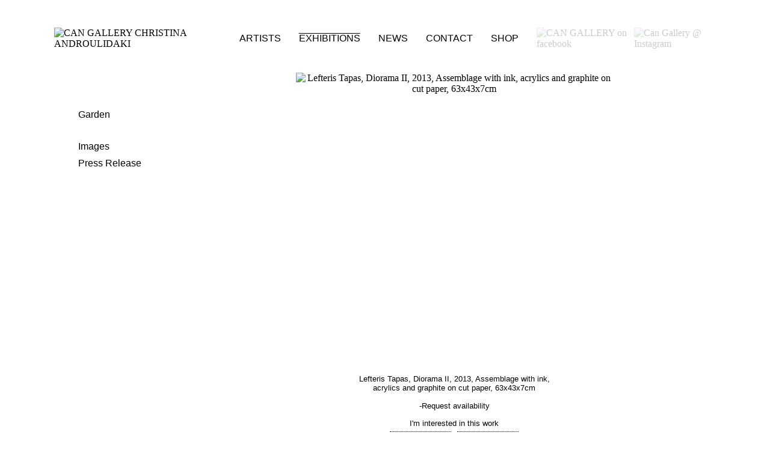

--- FILE ---
content_type: text/html; charset=utf-8
request_url: http://www.can-gallery.com/exhibitions/lefteris-tapas-garden/images/lefteris-tapas-garden/lafteris-tapas-garden-9-588
body_size: 6955
content:

<!DOCTYPE html PUBLIC "-//W3C//DTD XHTML 1.0 Transitional//EN" "http://www.w3.org/TR/xhtml1/DTD/xhtml1-transitional.dtd">
<html xmlns="http://www.w3.org/1999/xhtml" xml:lang="en-gb" lang="en-gb">

<head>
    <base href="http://www.can-gallery.com/exhibitions/lefteris-tapas-garden/images/lefteris-tapas-garden/lafteris-tapas-garden-9-588" />
	<meta http-equiv="content-type" content="text/html; charset=utf-8" />
	<meta name="keywords" content="έργα τέχνης, gallery, athens gallery, αγορά έργων τέχνης, πώληση έργων τέχνης, εκθεσιακός χώρος, καλλιτέχνες, ζωγραφική, CAN CHRISTINA ANDROULIDAKI GALLERY, CAN, CHRISTINA, ANDROULIDAKI, CHRISTINA ANDROULIDAKI, athens, gallery in athens, buy art, buy painting, best greek painter, buy paint, sell art, sell painting, εκτιμητής έργων τέχνης, εκτιμητής ζωγραφικής, συμβουλές έργων τέχνης, art consultant, painting consultant" />
	<meta name="description" content="CAN CHRISTINA ANDROULIDAKI GALLERY
19 Chalkokondili Str
10432 Athens, GR
T/F +30.210.523.5529
INFO@CAN-GALLERY.COM
www.can-gallery.com" />
	<meta name="generator" content="http://www.pcmanager.gr" />
	<title>CAN CHRISTINA ANDROULIDAKI GALLERY - Lefteris Tapas, Diorama II, 2013, Assemblage with ink, acrylics and graphite on cut paper, 63x43x7cm</title>
	<link href="/templates/can/favicon.ico" rel="shortcut icon" type="image/vnd.microsoft.icon" />
	<link href="http://www.can-gallery.com/media/joomgallery/css/joom_settings.css" rel="stylesheet" type="text/css" />
	<link href="http://www.can-gallery.com/media/joomgallery/css/joomgallery.css" rel="stylesheet" type="text/css" />
	<link href="http://www.can-gallery.com/media/joomgallery/css/joom_local.css" rel="stylesheet" type="text/css" />
	<link href="/media/system/css/modal.css?b663de2e376dc33758d1fbba5e1096dc" rel="stylesheet" type="text/css" />
	<link href="/plugins/system/jce/css/content.css?b663de2e376dc33758d1fbba5e1096dc" rel="stylesheet" type="text/css" />
	<style type="text/css">
#plg_system_topofthepage{
font-family: "Courier New", monospace;
border:1px dotted #000000;
background-color:#FFFFFF;

-webkit-transition: background-color 0.5s ease-in-out 0s;
-moz-transition: background-color 0.5s ease-in-out 0s;
-o-transition: background-color 0.5s ease-in-out 0s;
-ms-transition: background-color 0.5s ease-in-out 0s;
 transition: background-color 0.5s ease-in-out 0s;

margin:5px;
padding:5px;
text-decoration:none;
font-size:9px;
color:#000000;
} 
#plg_system_topofthepage:hover{
background-color: #666666;
color:#FFFFFF;

text-decoration:none;
font-family: "Courier New", monospace;
font-size:9px;
}

	</style>
	<script type="application/json" class="joomla-script-options new">{"csrf.token":"7878f3988bdea9882d7342bd316c2bf3","system.paths":{"root":"","base":""},"joomla.jtext":{"PLG_SYS_TOPOFTHEPAGE_ARIA_LABEL":"PLG_SYS_TOPOFTHEPAGE_ARIA_LABEL","PLG_SYS_TOPOFTHEPAGE_GOTOTOP":"Return to Top"}}</script>
	<script src="/media/system/js/mootools-core.js?b663de2e376dc33758d1fbba5e1096dc" type="text/javascript"></script>
	<script src="/media/system/js/core.js?b663de2e376dc33758d1fbba5e1096dc" type="text/javascript"></script>
	<script src="/media/system/js/mootools-more.js?b663de2e376dc33758d1fbba5e1096dc" type="text/javascript"></script>
	<script src="/media/system/js/modal.js?b663de2e376dc33758d1fbba5e1096dc" type="text/javascript"></script>
	<script src="/media/jui/js/jquery.min.js?b663de2e376dc33758d1fbba5e1096dc" type="text/javascript"></script>
	<script src="/media/jui/js/jquery-noconflict.js?b663de2e376dc33758d1fbba5e1096dc" type="text/javascript"></script>
	<script src="/media/jui/js/jquery-migrate.min.js?b663de2e376dc33758d1fbba5e1096dc" type="text/javascript"></script>
	<script src="http://www.can-gallery.com/media/joomgallery/js/detail.js" type="text/javascript"></script>
	<script src="/media/plg_system_topofthepage/topofthepage.min.js" type="text/javascript"></script>
	<script type="text/javascript">
document.onkeydown = joom_cursorchange;
		jQuery(function($) {
			SqueezeBox.initialize({});
			initSqueezeBox();
			$(document).on('subform-row-add', initSqueezeBox);

			function initSqueezeBox(event, container)
			{
				SqueezeBox.assign($(container || document).find('a.modal').get(), {
					parse: 'rel'
				});
			}
		});

		window.jModalClose = function () {
			SqueezeBox.close();
		};

		// Add extra modal close functionality for tinyMCE-based editors
		document.onreadystatechange = function () {
			if (document.readyState == 'interactive' && typeof tinyMCE != 'undefined' && tinyMCE)
			{
				if (typeof window.jModalClose_no_tinyMCE === 'undefined')
				{
					window.jModalClose_no_tinyMCE = typeof(jModalClose) == 'function'  ?  jModalClose  :  false;

					jModalClose = function () {
						if (window.jModalClose_no_tinyMCE) window.jModalClose_no_tinyMCE.apply(this, arguments);
						tinyMCE.activeEditor.windowManager.close();
					};
				}

				if (typeof window.SqueezeBoxClose_no_tinyMCE === 'undefined')
				{
					if (typeof(SqueezeBox) == 'undefined')  SqueezeBox = {};
					window.SqueezeBoxClose_no_tinyMCE = typeof(SqueezeBox.close) == 'function'  ?  SqueezeBox.close  :  false;

					SqueezeBox.close = function () {
						if (window.SqueezeBoxClose_no_tinyMCE)  window.SqueezeBoxClose_no_tinyMCE.apply(this, arguments);
						tinyMCE.activeEditor.windowManager.close();
					};
				}
			}
		};
		window.plg_system_topofthepage_options = {"omittext":"0","loadjsframework":"1","visibleopacity":"100","displaydur":"250","zindex":"0","linklocation":"bottom_right","spyposition":"200","topalways":"1","smoothscrollduration":"500","smoothscrolltransition":"linear"}

	</script>
	<!-- Do not edit IE conditional style below -->
  <!--[if lte IE 6]>
  <style type="text/css">
    .pngfile {
      behavior:url('http://www.can-gallery.com/media/joomgallery/js/pngbehavior.htc') !important;
    }
  </style>
  <![endif]-->
  <!-- End Conditional Style -->

  <link rel="stylesheet" href="/templates/can/fonts/stylesheet.css" type="text/css" />
  <link rel="stylesheet" href="/templates/system/css/system.css" type="text/css" />
  <link rel="stylesheet" href="/templates/system/css/general.css" type="text/css" />
  <link rel="stylesheet" href="/templates/can/css/styles2025-10-24.css" type="text/css" />

  <!-- Google Analytics START -->
  <!-- <script type="text/javascript">
  var _gaq = _gaq || [];
  _gaq.push(['_setAccount', 'UA-32125280-1']);
  _gaq.push(['_setDomainName', 'can-gallery.com']);
  _gaq.push(['_trackPageview']);
  (function() {
    var ga = document.createElement('script'); ga.type = 'text/javascript'; ga.async = true;
    ga.src = ('https:' == document.location.protocol ? 'https://ssl' : 'http://www') + '.google-analytics.com/ga.js';
    var s = document.getElementsByTagName('script')[0]; s.parentNode.insertBefore(ga, s);
  })();
</script>
-->
  <script>
    (function(i, s, o, g, r, a, m) {
      i['GoogleAnalyticsObject'] = r;
      i[r] = i[r] || function() {
        (i[r].q = i[r].q || []).push(arguments)
      }, i[r].l = 1 * new Date();
      a = s.createElement(o),
        m = s.getElementsByTagName(o)[0];
      a.async = 1;
      a.src = g;
      m.parentNode.insertBefore(a, m)
    })(window, document, 'script', '//www.google-analytics.com/analytics.js', 'ga');

    ga('create', 'UA-56705954-1', 'auto');
    ga('require', 'displayfeatures');
    ga('require', 'linkid', 'linkid.js');
    ga('send', 'pageview');
  </script>
  <!-- Google Analytics END -->


  
  <script src="http://code.jquery.com/jquery-1.9.1.js"></script>
  <script src="http://code.jquery.com/ui/1.10.2/jquery-ui.js"></script>
  <script>
    $(function() {
      $(document).tooltip({
        items: "img, [data-geo], [title]",
        content: function() {
          var element = $(this);
          if (element.is("[data-geo]")) {
            var text = element.text();
            return "<img class='map' alt='" + text +
              "' src='http://maps.google.com/maps/api/staticmap?" +
              "zoom=11&size=350x350&maptype=terrain&sensor=false&center=" +
              text + "'>";
          }
          if (element.is("[title]")) {
            return element.attr("title");
          }
          if (element.is("img")) {
            return element.attr("alt");
          }
        }
      });
    });
  </script>

</head>

<body class="images">
  <div id="wrapper">
    <div id="header">
      <div id="imglogo"> <a href="http://www.can-gallery.com/" target="_parent"><img src="/templates/can/images/logo_490x27.jpg" alt="CAN GALLERY CHRISTINA ANDROULIDAKI" longdesc="http://www.can-gallery.com/" /></a>
      </div>
      <!--imglogo div end -->
      <div id="mainmenu">
        		<div class="moduletable_menu">
						<ul class="nav menu mod-list">
<li class="item-101 default"><a href="/" >Home</a></li><li class="item-120 parent"><a href="/artists" >Artists</a></li><li class="item-135 active parent"><a href="/exhibitions" >Exhibitions</a></li><li class="item-136"><a href="/news" >News</a></li><li class="item-137"><a href="/contact" >Contact</a></li><li class="item-797"><a href="https://www.artsy.net/can-christina-androulidaki/works" target="_blank" rel="noopener noreferrer">Shop</a></li></ul>
		</div>
	

      </div>
      <!--mainmenu div end-->
      <div id="header-right">
        		<div class="moduletable">
						

<div class="custom"  >
	<p><a href="https://www.facebook.com/CANChristinaAndroulidakiGallery" target="_blank" rel="noopener" title="CAN GALLERY on facebook"><img src="/images/logos/facebook_logo.png" alt="CAN GALLERY on facebook" /></a><a href="https://instagram.com/cangallery" target="_blank" rel="noopener"><img src="/images/logos/instagram.png" alt="Can Gallery @ Instagram" width="23" height="23" /></a></p></div>
		</div>
	
      </div>
    </div> <!-- header div end-->

    <div id="clear"></div>

    <div id="container">
      <div id="leftbar">&nbsp;
        		<div class="moduletable">
						<ul class="nav menu-artists mod-list">
<li class="item-884 divider parent"><span class="separator ">VALINIA SVORONOU | CLOCKS OF THE TIDES</span>
</li><li class="item-887 divider parent"><span class="separator ">PAUL BEUMER | RECOVERING A TALISMAN</span>
</li><li class="item-142 divider parent"><span class="separator ">Great Moments In History</span>
</li><li class="item-232 divider parent"><span class="separator ">UNANSWERED PRAYERS</span>
</li><li class="item-245 divider parent"><span class="separator ">New Dawn</span>
</li><li class="item-256 divider parent"><span class="separator ">Interspace</span>
</li><li class="item-278 divider parent"><span class="separator ">XMAS BAZAAR</span>
</li><li class="item-281 divider parent"><span class="separator ">FERAL REMNANTS/OINOUSSES</span>
</li><li class="item-285 divider parent"><span class="separator ">SNAKES AND FLAMES</span>
</li><li class="item-293 divider parent"><span class="separator ">Wunderkammer</span>
</li><li class="item-366 divider parent"><span class="separator ">That's not an Image</span>
</li><li class="item-379 active divider deeper parent"><span class="separator ">Garden</span>
<ul class="nav-child unstyled small"><li class="item-380 current active"><a href="/exhibitions/lefteris-tapas-garden/images" >Images</a></li><li class="item-381"><a href="/exhibitions/lefteris-tapas-garden/press-release" >Press Release</a></li></ul></li><li class="item-386 divider parent"><span class="separator ">WHAT LIES HIDDEN REMAINS UNFAMILIAR</span>
</li><li class="item-389 divider parent"><span class="separator ">THRILLS AND CHILLS</span>
</li><li class="item-391 divider parent"><span class="separator ">YOU AND I</span>
</li><li class="item-405 divider parent"><span class="separator ">Elegance is Refusal</span>
</li><li class="item-408 divider parent"><span class="separator ">The Swimmer</span>
</li><li class="item-412 divider parent"><span class="separator ">The Failure of Will</span>
</li><li class="item-418 divider parent"><span class="separator ">Reflections on PSYCHEDELIA</span>
</li><li class="item-422 divider parent"><span class="separator ">COGITO</span>
</li><li class="item-436 divider parent"><span class="separator ">BEYOND ANCIENT SPACE</span>
</li><li class="item-444 divider parent"><span class="separator ">NYCTOPHILIA</span>
</li><li class="item-459 divider parent"><span class="separator ">CROOKED GRID GRUDE CARRIER</span>
</li><li class="item-478 divider parent"><span class="separator ">SOLO SHOW</span>
</li><li class="item-484 divider parent"><span class="separator ">Five Approaches to Contemporary Painting</span>
</li><li class="item-481 divider parent"><span class="separator ">PRISON</span>
</li><li class="item-488 divider parent"><span class="separator ">Kenophobia</span>
</li><li class="item-496 divider parent"><span class="separator ">I WILL CARE FOR YOU AND NURTURE YOUR SOUL</span>
</li><li class="item-499 divider parent"><span class="separator ">TENDER IS THE NIGHT</span>
</li><li class="item-512 divider parent"><span class="separator ">Here Is All There Is</span>
</li><li class="item-515 divider parent"><span class="separator ">Flows</span>
</li><li class="item-521 divider parent"><span class="separator ">America</span>
</li><li class="item-524 divider parent"><span class="separator ">Hommage to NIKOS ALEXIOU</span>
</li><li class="item-527 divider parent"><span class="separator ">THE LIFE OF THINGS</span>
</li><li class="item-550 divider parent"><span class="separator ">SOTIRIS PANOUSAKIS | THE SHOW MUST GO ON</span>
</li><li class="item-563 divider parent"><span class="separator ">MARIANNA IGNATAKI | JOSIE, THE ARMOR AND THE HAIRMAN</span>
</li><li class="item-567 divider parent"><span class="separator ">MARIA KRIARA | THE PAWNSHOP</span>
</li><li class="item-573 divider parent"><span class="separator ">MARO FASOULI | PICNIC IN NORTH KOREA</span>
</li><li class="item-576 divider parent"><span class="separator ">PAVLOS TSAKONAS | HOMO FABER, MAGISTER</span>
</li><li class="item-582 divider parent"><span class="separator ">HOMAGE TO DIMITRIS CONDOS</span>
</li><li class="item-585 divider parent"><span class="separator ">GROUP SHOW | THE SENSE OF AN ENDING</span>
</li><li class="item-591 divider parent"><span class="separator ">GROUP SHOW | I USED TO BE FUNNY BUT NOW I AM DEAD</span>
</li><li class="item-594 divider parent"><span class="separator ">PINK BOUDOIR</span>
</li><li class="item-597 divider parent"><span class="separator ">Of Death And Other Demons</span>
</li><li class="item-610 divider parent"><span class="separator ">Gold Rush</span>
</li><li class="item-661 divider parent"><span class="separator ">Into the Dark</span>
</li><li class="item-692 divider parent"><span class="separator ">Archipelago</span>
</li><li class="item-711 divider parent"><span class="separator ">Hommage to Celia Daskopoulou</span>
</li><li class="item-714 divider parent"><span class="separator ">Roman Pictural 1967</span>
</li><li class="item-718 divider parent"><span class="separator ">In a deep, dark forest...</span>
</li><li class="item-747 divider parent"><span class="separator ">ALEXIS VASILIKOS | MASKS &amp; THE OCEANIC</span>
</li><li class="item-773 divider parent"><span class="separator ">SOTIRIS PANOUSAKIS | FLIP DREAMS</span>
</li><li class="item-787 divider parent"><span class="separator ">MANOLIS D. LEMOS | FEELINGS</span>
</li><li class="item-803 divider parent"><span class="separator ">THE STATE OF EMERGENCY HAS BECOME THE RULE</span>
</li><li class="item-810 divider parent"><span class="separator ">CELIA DASKOPOULOU | MEN AND MOTORCYCLES</span>
</li><li class="item-821 divider parent"><span class="separator ">EFI HALIORI | TRANSFORMATIONS</span>
</li><li class="item-832 divider parent"><span class="separator ">NYCTOPHILIA II | GROUP SHOW</span>
</li><li class="item-835 divider parent"><span class="separator ">EMMANOUIL BITSAKIS | THE PURSUIT OF HAPPINESS</span>
</li><li class="item-846 divider parent"><span class="separator ">GROUP SHOW | BEYOND NOSTANGIA HIJACK</span>
</li><li class="item-849 divider parent"><span class="separator ">MANOLIS D. LEMOS | PSALMIKA</span>
</li><li class="item-862 divider parent"><span class="separator ">MARO FASOULI | A HOUSE AS BIG AS YOU NEED</span>
</li><li class="item-869 divider parent"><span class="separator ">DIMITRIS CONDOS | TRANSFORMATIONS - CLOUDS - RAIN</span>
</li><li class="item-875 divider parent"><span class="separator ">ALEXIS VASILIKOS | OCEANIC</span>
</li><li class="item-876 divider parent"><span class="separator ">CHRYSANTHI KOUMIANAKI | HIDE OR DISGUISE</span>
</li><li class="item-881 divider parent"><span class="separator ">GROUP SHOW | ABANDONED CARTOGRAPHIES</span>
</li><li class="item-904 divider parent"><span class="separator ">KONSTANTINOS LADIANOS | CHRONICLES OF ANESTHESIA</span>
</li><li class="item-914 divider parent"><span class="separator ">ROGER BALLEN | SPIRITS AND SPACES</span>
</li></ul>
		</div>
	
      </div>
      <!--leftbar div end -->

      <div id="center">
        <div id="centernav">
          
        </div>
        <!--centernav div end -->
        <div class="gallery">
  <a name="joomimg"></a>
  <div id="jg_dtl_photo" class="jg_dtl_photo" style="text-align:center;">
      <img src="http://www.can-gallery.com/images/joomgallery/details/lefteris_tapas__garden_28/lafteris_tapas__garden_9_20131010_1973211732.jpg" class="jg_photo" id="jg_photo_big" width="526" height="450" alt="Lefteris Tapas, Diorama II, 2013, Assemblage with ink, acrylics and graphite on cut paper, 63x43x7cm"  />
  </div>
  <div class="jg_detailnavi">
    <div class="jg_detailnaviprev">
      <form  name="form_jg_back_link" action="/exhibitions/lefteris-tapas-garden/images/lefteris-tapas-garden/lafteris-tapas-garden-8-587#joomimg">
        <input type="hidden" name="jg_back_link" readonly="readonly" />
      </form>
      <a href="/exhibitions/lefteris-tapas-garden/images/lefteris-tapas-garden/lafteris-tapas-garden-8-587#joomimg">
        <img src="http://www.can-gallery.com/media/joomgallery/images/arrow_left.png" alt="" class="pngfile jg_icon jg-icon-arrow_left" /></a>
      <a href="/exhibitions/lefteris-tapas-garden/images/lefteris-tapas-garden/lafteris-tapas-garden-8-587#joomimg">
        </a>
      &nbsp;
    </div>
    <div class="jg_iconbar">
      <a href="/exhibitions/lefteris-tapas-garden/images?view=report&amp;id=588&amp;tmpl=component" class="modal" rel="{handler:'iframe'}"><!--, size:{x:200,y:100}-->
        <img src="http://www.can-gallery.com/media/joomgallery/images/exclamation.png" alt="Report on this image" class="pngfile jg_icon jg-icon-exclamation" /></a>
          </div>
    <div class="jg_detailnavinext">
      <form name="form_jg_forward_link" action="/exhibitions/lefteris-tapas-garden/images/lefteris-tapas-garden/lafteris-tapas-garden-10-589#joomimg">
        <input type="hidden" name="jg_forward_link" readonly="readonly" />
      </form>
      <a href="/exhibitions/lefteris-tapas-garden/images/lefteris-tapas-garden/lafteris-tapas-garden-10-589#joomimg">
        </a>
      <a href="/exhibitions/lefteris-tapas-garden/images/lefteris-tapas-garden/lafteris-tapas-garden-10-589#joomimg">
        <img src="http://www.can-gallery.com/media/joomgallery/images/arrow_right.png" alt="" class="pngfile jg_icon jg-icon-arrow_right" /></a>
      &nbsp;
    </div>
  </div>
  <div class="well well-small jg_details">
    <div class="jg-details-header hidden pcmhidden">
      <h4 >
        Image information      </h4>
    </div>
          <div class="jg_row2">
        <div class="jg_photo_left">
          Description        </div>
        <div class="jg_photo_right" id="jg_photo_description">
          Lefteris Tapas, Diorama II, 2013, Assemblage with ink, <br />acrylics and graphite on cut paper, 63x43x7cm<br /><br />-Request availability<br />		<div class="moduletable">
						

<div class="custom"  >
	<style type="text/css">
.jg_iconbar { /* change this for positioning*/
margin-top:103px;
width:100%;
text-align:center;
position:absolute;
display:block;
}
.jg_iconbar .modal img {
display:none;
}
.jg_iconbar .modal {
display:block;
margin:10px auto auto;
width:50%;
color: #000000;
font-family: 'Avenir', sans-serif;
font-size: 13px;
text-align: center;
text-decoration: none;
}
.jg_iconbar .modal:before {
content:"I'm interested in this work";
}
</style>

		<div class="moduletable">
						

<div class="custom"  >
	<div class="social-share">
<script type="text/javascript">// <![CDATA[
function fbs_click() {u=location.href;t=document.title;window.open('http://www.facebook.com/sharer.php?u='+encodeURIComponent(u)+'&t='+encodeURIComponent(t),'sharer','toolbar=0,status=0,width=626,height=436');return false;}
// ]]></script>
<div class="facebook-share"><a rel="nofollow" href="http://www.facebook.com/share.php?u=&lt;;url&gt;" target="_blank" onclick="return fbs_click()">SHARE</a></div>
<div class="pinit-share"><a href="javascript:void((function()%7Bvar%20e=document.createElement('script');e.setAttribute('type','text/javascript');e.setAttribute('charset','UTF-8');e.setAttribute('src','http://assets.pinterest.com/js/pinmarklet.js?r='+Math.random()*99999999);document.body.appendChild(e)%7D)());">PIN IT</a></div>
</div></div>
		</div>
	</div>
		</div>
	        </div>
      </div>
  </div>
  <div class="jg-footer">
    &nbsp;
  </div>
</div>
        
      </div>
      <!--center div end -->

      <div id="rightbar">&nbsp;
      </div>
      <!--rightbar div end -->

    </div>
    <!--container div end -->
    <div id="clear"></div>

    <div id="footer">
      <div id="leftfooter">
        
      </div>
      <div id="rightfooter">
        <a href="http://www.pcmanager.gr/" title="PC Manager | IT Services and Web Design" target="_new">site by PC Manager</a></div>
      <!--footer div end -->
    </div>
  </div>
  <!--wrapper div end -->

  </body>

</html>

--- FILE ---
content_type: text/css
request_url: http://www.can-gallery.com/templates/can/fonts/stylesheet.css
body_size: 623
content:
@font-face {
    font-family: 'Avenir';
    src: url('Avenir-Roman.eot');
    src: local('Avenir Roman'), local('Avenir-Roman'),
        url('Avenir-Roman.eot?#iefix') format('embedded-opentype'),
        url('Avenir-Roman.woff2') format('woff2'),
        url('Avenir-Roman.woff') format('woff'),
        url('Avenir-Roman.ttf') format('truetype');
    font-weight: normal;
    font-style: normal;
}

@font-face {
    font-family: 'Avenir';
    src: url('Avenir-Light.eot');
    src: local('Avenir Light'), local('Avenir-Light'),
        url('Avenir-Light.eot?#iefix') format('embedded-opentype'),
        url('Avenir-Light.woff2') format('woff2'),
        url('Avenir-Light.woff') format('woff'),
        url('Avenir-Light.ttf') format('truetype');
    font-weight: 300;
    font-style: normal;
}

@font-face {
    font-family: 'Avenir Book';
    src: url('Avenir-BookOblique.eot');
    src: local('Avenir Book Oblique'), local('Avenir-BookOblique'),
        url('Avenir-BookOblique.eot?#iefix') format('embedded-opentype'),
        url('Avenir-BookOblique.woff2') format('woff2'),
        url('Avenir-BookOblique.woff') format('woff'),
        url('Avenir-BookOblique.ttf') format('truetype');
    font-weight: normal;
    font-style: italic;
}

@font-face {
    font-family: 'Avenir Black Oblique';
    src: url('Avenir-BlackOblique.eot');
    src: local('Avenir Black Oblique'), local('Avenir-BlackOblique'),
        url('Avenir-BlackOblique.eot?#iefix') format('embedded-opentype'),
        url('Avenir-BlackOblique.woff2') format('woff2'),
        url('Avenir-BlackOblique.woff') format('woff'),
        url('Avenir-BlackOblique.ttf') format('truetype');
    font-weight: 900;
    font-style: italic;
}

@font-face {
    font-family: 'Avenir';
    src: url('Avenir-Heavy.eot');
    src: local('Avenir Heavy'), local('Avenir-Heavy'),
        url('Avenir-Heavy.eot?#iefix') format('embedded-opentype'),
        url('Avenir-Heavy.woff2') format('woff2'),
        url('Avenir-Heavy.woff') format('woff'),
        url('Avenir-Heavy.ttf') format('truetype');
    font-weight: 900;
    font-style: normal;
}

@font-face {
    font-family: 'Avenir';
    src: url('Avenir-HeavyOblique.eot');
    src: local('Avenir Heavy Oblique'), local('Avenir-HeavyOblique'),
        url('Avenir-HeavyOblique.eot?#iefix') format('embedded-opentype'),
        url('Avenir-HeavyOblique.woff2') format('woff2'),
        url('Avenir-HeavyOblique.woff') format('woff'),
        url('Avenir-HeavyOblique.ttf') format('truetype');
    font-weight: 900;
    font-style: italic;
}

@font-face {
    font-family: 'Avenir';
    src: url('Avenir-MediumOblique.eot');
    src: local('Avenir Medium Oblique'), local('Avenir-MediumOblique'),
        url('Avenir-MediumOblique.eot?#iefix') format('embedded-opentype'),
        url('Avenir-MediumOblique.woff2') format('woff2'),
        url('Avenir-MediumOblique.woff') format('woff'),
        url('Avenir-MediumOblique.ttf') format('truetype');
    font-weight: 500;
    font-style: italic;
}

@font-face {
    font-family: 'Avenir';
    src: url('Avenir-LightOblique.eot');
    src: local('Avenir Light Oblique'), local('Avenir-LightOblique'),
        url('Avenir-LightOblique.eot?#iefix') format('embedded-opentype'),
        url('Avenir-LightOblique.woff2') format('woff2'),
        url('Avenir-LightOblique.woff') format('woff'),
        url('Avenir-LightOblique.ttf') format('truetype');
    font-weight: 300;
    font-style: italic;
}

@font-face {
    font-family: 'Avenir Book';
    src: url('Avenir-Book.eot');
    src: local('Avenir Book'), local('Avenir-Book'),
        url('Avenir-Book.eot?#iefix') format('embedded-opentype'),
        url('Avenir-Book.woff2') format('woff2'),
        url('Avenir-Book.woff') format('woff'),
        url('Avenir-Book.ttf') format('truetype');
    font-weight: normal;
    font-style: normal;
}

@font-face {
    font-family: 'Avenir';
    src: url('Avenir-Black.eot');
    src: local('Avenir Black'), local('Avenir-Black'),
        url('Avenir-Black.eot?#iefix') format('embedded-opentype'),
        url('Avenir-Black.woff2') format('woff2'),
        url('Avenir-Black.woff') format('woff'),
        url('Avenir-Black.ttf') format('truetype');
    font-weight: 900;
    font-style: normal;
}

@font-face {
    font-family: 'Avenir';
    src: url('Avenir-Oblique.eot');
    src: local('Avenir Oblique'), local('Avenir-Oblique'),
        url('Avenir-Oblique.eot?#iefix') format('embedded-opentype'),
        url('Avenir-Oblique.woff2') format('woff2'),
        url('Avenir-Oblique.woff') format('woff'),
        url('Avenir-Oblique.ttf') format('truetype');
    font-weight: normal;
    font-style: italic;
}

@font-face {
    font-family: 'Avenir';
    src: url('Avenir-Medium.eot');
    src: local('Avenir Medium'), local('Avenir-Medium'),
        url('Avenir-Medium.eot?#iefix') format('embedded-opentype'),
        url('Avenir-Medium.woff2') format('woff2'),
        url('Avenir-Medium.woff') format('woff'),
        url('Avenir-Medium.ttf') format('truetype');
    font-weight: 500;
    font-style: normal;
}



--- FILE ---
content_type: text/css
request_url: http://www.can-gallery.com/templates/can/css/styles2025-10-24.css
body_size: 3652
content:
/* property of PC Manager - www.pcmanager.gr*/

/*#wrapper, #header, #imglogo, #mainmenu, #clear, #container, #leftbar, #centernav, #center, #rightbar, #footer, #leftfooter, #rightfooter {
	border: thin solid ;
}*/

#clear {
	clear: both ;
}
a img {
	border:0px;
}
html { /*hack for the scrollbar moving divs*/
overflow-y:scroll;
}
/* sticky footer hack START*/
html, body {
   margin:0;
   padding:0;
   height:100%;
   width:100%;
}
#wrapper {
   min-height:98%;
   position:relative;
   width:1100px;
   margin:auto;
	/*margin-left:10px;
	margin-right:10px;*/
	margin-top:10px;
	/*border-left: 1px dashed  #CCCCCC;
	border-right: 1px dashed #CCCCCC;*/
}
#container {
    padding-bottom:2px; /* Height of the footer */
	margin-left:20px;
}
#footer {
   position:absolute;
   bottom:0;
   width:100%;
   height:2px;   /* Height of the footer */
}
/* sticky footer hack END*/




/* mainmenu and logo styling START */

#header {
	display: flex;
	justify-content: space-between;
	align-items: center;
	padding-top: 20px;
}

#imglogo {
	/* float:left;
	width:250px;
	height:86px;
	margin-left:30px;
	margin-top:20px; */
}

.moduletable_menu {
	/* float:right;
	margin-top:15px;
	margin-left:30px; */
	/*font-family:"Gill Sans","Trebuchet MS",Calibri,sans-serif;*/
	/* font-family: "Courier New", monospace; */
	font-family: 'Avenir', sans-serif;
	text-decoration: none ;
	text-transform: uppercase ;
}

.moduletable_menu ul {
	display: flex;
	justify-content: flex-end;
	align-items: center;
}

.moduletable_menu li, .moduletable_menu li a {
	text-decoration:none;
	display: inline;
	list-style-type: none;
	padding-right: 15px;
	/*color:#999999;*/
	color:#000000;
}

.moduletable_menu li a:hover, .moduletable_menu li.active a {
	text-decoration:overline;
	color:#000000;
}

.moduletable_menu li.item-101 {
	display:none; /*hide HOME menu*/
}

/* mainmenu and logo styling END */
/* header-right styling*/
#header-right {
	/* float:left;
	margin-left:5px;
	margin-top:25px; */
}
#header-right .custom p {
	display: flex;
	flex-direction: row;
	gap: 10px;
	align-items: center;
}
#header-right img {
	opacity:0.2;
	
	-webkit-transition: opacity 0.5s ease-in-out 0s;
	-moz-transition: opacity 0.5s ease-in-out 0s;
	-o-transition: opacity 0.5s ease-in-out 0s;
	-ms-transition: opacity 0.5s ease-in-out 0s;
    transition: opacity 0.5s ease-in-out 0s;
}
#header-right img:hover {
	opacity:1;
}
/* header-right styling END*/
/* frontpage (HOME) styling START*/
.blog-featured-home {
	margin-top:0px;
	margin-left:-260px;
	/* font-family: "Courier New", monospace; */
	font-family: 'Avenir', sans-serif;
	text-decoration:none;
}
.blog-featured-home a, .blog-featured-home a:hover, .blog-featured-home a:visited, .blog-featured-home td {
	/* font-family: "Courier New", monospace; */
	font-family: 'Avenir', sans-serif;
	text-decoration:none;
	color:#000000;
}
/* frontpage (HOME) styling END*/

/* leftbar  styling NEW*/
#leftbar {
	float:left;
	width:290px;
	height:100%;
	color:#000000;
	/*text-transform:uppercase;*/
	padding-top:50px;
	margin-left:0px;
	/* font-family: "Courier New", monospace; */
	font-family: 'Avenir', sans-serif;
	position:relative;
}
#leftbar ul, #leftbar ul li {
	list-style:none;
	text-decoration:none;
	margin-left:-10px;
} 
#leftbar a, #leftbar a:visited {
	text-decoration:none;
	/*color:#999999;*/
	color:#000000;
}
#leftbar a:hover, #leftbar ul li.active a {
	color:#000000;
}
#leftbar ul li ul {
	margin-left:-30px;
}
#leftbar ul li .separator {
	margin-bottom:35px;
	display:block;
}
#leftbar ul li ul li .separator {
	margin-bottom:10px;
	margin-top:75px;
	display:block;
}
#leftbar ul li ul li ul {
	text-transform:none;
}
#leftbar ul li ul li.active a.font13 {
	text-decoration: none; 	/*itan text-decoration: overline !important;*/
}
#leftbar ul li ul li.active ul li a.font13 {
	text-decoration: none !important;
}
#leftbar li {
	margin-bottom:10px;
}
#leftbar ul li ul li ul li {
	margin-bottom:0px;
}
#leftbar ul.artistsmenu li {
	margin-bottom: 0; 
	padding-bottom: 0; 
}
#leftbar ul.artistsmenu li a {
	padding-bottom: 30px; 
	display: block; 
}
/* leftbar styling NEW END */

/*artist and expos left menu styling NEW*/
.menu-artists li {
	display:none;
}
.menu-artists li.active {
	display: block !important;
}
.menu-artists li ul li {
	display:block;
}
.menu-artists li ul li ul {
	margin-top:10px;
}
/*artist and expos left menu styling END*/

/* icecol position styling START*/
#leftbar .iceCols { /*change this for hover images on artists*/
	position:fixed;
	top:198px;
	margin-left: 100px;
	float: none !important; 
	width: 700px !important;
}
#artistsvmenu img {float: none !important;}
#artistsvmenu a {text-align: center;}

#iceverticalmenu li {
	margin-bottom:30px;
}

#leftbar #iceMenu_163, #leftbar #iceMenu_163 a {
	text-decoration:none;
	list-style:none;
	margin-top:100px;
	padding-bottom:10px;
	color: #000;
	/* font-family: "Courier New", monospace; */
	font-family: 'Avenir', sans-serif;
}
/* icecol position styling END*/


/* center styling START */

#center {
	float:left;
	padding-top:20px;
	max-width:730px;
	min-height:600px;
	position:relative;
}

.item-page {
	font-family: "Courier New", monospace;
	font-size:14px;
}
	
.item-page h1 {
	display:none;
}
/* center styling END */


#rightbar {
	float:left;
}

/* footer styling START */
#footer, #footer a, #footer a:visited {
	text-decoration:none;
	color:#CCCCCC;
	/* font-family: "Courier New", monospace; */
	font-family: 'Avenir', sans-serif;
	font-size:0.9em;
	text-align:right;
	border-top: solid;
	border-color:black;
	border: 1px;
	margin-right:100px;
}
#rightfooter {
	position:absolute;
	float:left;
	right:0px;
	bottom:-40px;
}
#footer label {
	display:none;
}
#mod-search-searchword {
	color:#CCCCCC;
}
/* footer styling END */

/* artists styling START */
.item-page-art {
	margin-top:75px;
	margin-left:70px;
	text-decoration:none;
	/*text-transform:uppercase;*/
	color:#000000;
	/* font-family: "Courier New", monospace; */
	font-family: 'Avenir', sans-serif;
	font-size:13px;
}
.item-page-art a, .item-page-art a:hover, .item-page-art a:visited {
	text-decoration:none;
	/*text-transform:uppercase;*/
	color:#000000;
	/* font-family: "Courier New", monospace; */
	font-family: 'Avenir', sans-serif;
	font-size:13px;
}
/* artists styling END */

/* expos styling START */

body.exhibitions hr {border: none; border-top: 1px dashed #999;}

.exhibitions #center {
	margin-left:-150px;
}
.exhibitions #center tr:hover {
	text-decoration:overline;
}
.exhibitions #center tr a {
	display:block;
}
.item-page-expolist {
	margin-top:10px;
	margin-left:60px;
	text-decoration:none;
	text-transform:uppercase;
	color:#000000;
	/* font-family: "Courier New", monospace; */
	font-family: 'Avenir', sans-serif;
	font-size:14px;
}
.item-page-expolist a, .item-page-expolist a:hover, .item-page-expolist a:visited {
	text-decoration:none;
	text-transform:uppercase;
	color:#000000;
	/* font-family: "Courier New", monospace; */
	font-family: 'Avenir', sans-serif;
	font-size:14px;
}
.item-page-expolist td, .item-page-expolist td a {
	font-size:14px;
}

.item-page-expo {
	margin-top:75px;
	margin-left:70px;
	text-decoration:none;
	/*text-transform:uppercase;*/
	color:#000000;
	/* font-family: "Courier New", monospace; */
	font-family: 'Avenir', sans-serif;
	font-size:13px;
}
.item-page-expo a, .item-page-expo a:hover, .item-page-expo a:visited {
	text-decoration:none;
	/*text-transform:uppercase;*/
	color:#000000;
	/* font-family: "Courier New", monospace; */
	font-family: 'Avenir', sans-serif;
	font-size:13px;
}


#currentshow, #upcomingshows, #pastshows, #currentshow a, #upcomingshows a, #pastshows a {
	text-decoration:none;
	text-transform:uppercase;
	color:#000000;
	/* font-family: "Courier New", monospace; */
	font-family: 'Avenir', sans-serif;
	font-size:13px;
}

#currentshow a:hover, #upcomingshows a:hover, #pastshows a:hover {
	color:#000000;
}
/* expos styling END */

/* news styling START */
.news #center {
	margin-left:-150px;
	margin-top:30px;
}

.blog-news {
	/* font-family: "Courier New", monospace; */
	font-family: 'Avenir', sans-serif;
	color:#000000;
	margin-left:60px;
}

.blog-news a, .blog-news a:hover, .blog-news a:visited {
	/* font-family: "Courier New", monospace; */
	font-family: 'Avenir', sans-serif;
	color:#000000;
	text-decoration:none;
}

.blog-news a:hover {
	text-decoration:overline underline;
}

/* news styling END */

/* contact styling START */
.contact #center {
	margin-left:-150px;
	margin-top:30px;
}

/* contact form styling START */
#write_us_div #write_us_fieldset {
	border:none;
}
#write_us_div #write_us_fieldset button {
	/* font-family: "Courier New", monospace; */
	font-family: 'Avenir', sans-serif;
	border:1px dotted #000000;
	background-color:#FFFFFF;

	-webkit-transition: background-color 0.5s ease-in-out 0s;
	-moz-transition: background-color 0.5s ease-in-out 0s;
	-o-transition: background-color 0.5s ease-in-out 0s;
	-ms-transition: background-color 0.5s ease-in-out 0s;
    transition: background-color 0.5s ease-in-out 0s;
}
#write_us_div #write_us_fieldset button:hover {
	background-color: #666666;
	color:#FFFFFF;
}
#write_us_div {
	/* font-family: "Courier New", monospace; */
	font-family: 'Avenir', sans-serif;
	font-size:13px;
	font-weight: normal;
	text-align:left;
	margin-left:40px;
}

	/*new chronoform styling*/
	.write_us_div {
	/* font-family: "Courier New", monospace; */
	font-family: 'Avenir', sans-serif;
	font-size:13px;
	font-weight: normal;
	text-align:left;
	margin-left:40px;
	}
	.write_us_div textarea, 
	.write_us_div input {border: 1px dotted #000000;}
	.write_us_div label {margin-bottom: 0; font-weight: normal;}

/* contact form styling END */

#contact-info, #contact-info a, #contact-info a:hover, #contact-info a:visited, #contact-info td {
	text-decoration:none;
	text-transform:none;
	color:#000000;
	/* font-family: "Courier New", monospace; */
	font-family: 'Avenir', sans-serif;
	font-size:13px;
}
#contact-form, #contact-form a, #contact-form a:hover, #contact-form a:visited, #contact-form td {
	text-decoration:none;
	text-transform:none;
	color:#000000;
	/* font-family: "Courier New", monospace; */
	font-family: 'Avenir', sans-serif;
	font-size:13px;
	text-align:right;
}

.modns table {
	margin:auto;
	margin-right:0px;
}

.modns .button {
	/* font-family: "Courier New", monospace; */
	font-family: 'Avenir', sans-serif;
	border:1px dotted #000000;
	background-color:#FFFFFF;

	-webkit-transition: background-color 0.5s ease-in-out 0s;
	-moz-transition: background-color 0.5s ease-in-out 0s;
	-o-transition: background-color 0.5s ease-in-out 0s;
	-ms-transition: background-color 0.5s ease-in-out 0s;
    transition: background-color 0.5s ease-in-out 0s;
    }
.modns .button:hover {
    background-color: #666666;
	color:#FFFFFF;
}
.inputbox {
	border:1px dotted #000000;
}

/* contact styling END */

/* journal styling START */
.blog-journal {
	/* font-family: "Courier New", monospace; */
	font-family: 'Avenir', sans-serif;
	color:#000000;
	margin-left:60px;
}

.blog-journal a, .blog-journal a:hover, .blog-journal a:visited {
	/* font-family: "Courier New", monospace; */
	font-family: 'Avenir', sans-serif;
	color:#000000;
	text-decoration:none;
}



/* -------- TYPOGRAPHY -------- */
h1 {
	/* font-family: "Courier New", monospace; */
	font-family: 'Avenir', sans-serif;
	font-size:32px;
	color:#000000;
	text-decoration:none;
}
h2 {
	/* font-family: "Courier New", monospace; */
	font-family: 'Avenir', sans-serif;
	font-size:24px;
	color:#000000;
	text-decoration:none;
}
h3 {
	/* font-family: "Courier New", monospace; */
	font-family: 'Avenir', sans-serif;
	font-size:18px;
	color:#000000;
	text-decoration:none;
	font-weight:normal;
}
h4 {
	/* font-family: "Courier New", monospace; */
	font-family: 'Avenir', sans-serif;
	font-size:14px;
	color:#000000;
	text-decoration:none;
	font-weight:normal;
}
h5 {
	/* font-family: "Courier New", monospace; */
	font-family: 'Avenir', sans-serif;
	font-size:13px;
	color:#000000;
	text-decoration:none;
	font-weight:normal;
}
h6 {
	/* font-family: "Courier New", monospace; */
	font-family: 'Avenir', sans-serif;
	font-size:11px;
	color:#000000;
	text-decoration:none;
	font-weight:normal;
}

/*-----------menu styling------------*/
.hidden {
	display:none;
}
.font13 {
	font-size:13px;
}

/*specific page styling 19-4-2013*/
/*for gallery styling search joom_local.css file*/

/*shop styling*/
.item-page-shop {
	/* font-family: "Courier New", monospace; */
	font-family: 'Avenir', sans-serif;
	color:#000000;
	margin-left:-200px;
	margin-top:50px;
}
.item-page-shop table {
	width:1000px;
}
.item-page-shop td {
	display:block;
	float:left;
	margin-right:20px;
}
.item-page-shop tr {
	display:block;
	float:left;
	margin-bottom:40px;
	vertical-align:top;
	/* font-family: "Courier New", monospace; */
	font-family: 'Avenir', sans-serif;
	font-size:12px;
}
.item-page-shop td {
	width:170px;
	color:#000000;
}
.item-page-shop td:hover {
	color:#666666;
}
.item-page-shop img {
	margin-bottom:10px;
}
/*shop styling END*/

/* hover effects for all*/
/*.menu-artists ul li.active a {
	border-bottom:1px dotted #333333;
}*/
.menu-artists ul li a, .iceverticalmenu a {
	/*-webkit-transition: color 0.3s ease-in-out 0s;
	-moz-transition: color 0.3s ease-in-out 0s;
	-o-transition: color 0.3s ease-in-out 0s;
	-ms-transition: color 0.3s ease-in-out 0s;
    transition: color 0.3s ease-in-out 0s;*/
}
.menu-artists ul li a:hover, .iceverticalmenu a:hover {
	text-decoration:overline !important;
	/*color:#999999 !important;*/
}
/*.menu-artists ul li ul li a {
	border-bottom:0px dotted #333333 !important;
}*/
.item-page-art a, .item-page-expo a {
	/*-webkit-transition: color 0.3s ease-in-out 0s;
	-moz-transition: color 0.3s ease-in-out 0s;
	-o-transition: color 0.3s ease-in-out 0s;
	-ms-transition: color 0.3s ease-in-out 0s;
    transition: color 0.3s ease-in-out 0s;*/
}
.item-page-art a:hover, .item-page-expo a:hover, .contact a:hover {
	text-decoration:overline !important;
	/*color:#999999 !important;*/
}
.jg_iconbar .modal {
	/*-webkit-transition: color 0.3s ease-in-out 0s;
	-moz-transition: color 0.3s ease-in-out 0s;
	-o-transition: color 0.3s ease-in-out 0s;
	-ms-transition: color 0.3s ease-in-out 0s;
    transition: color 0.3s ease-in-out 0s;*/
}
.jg_iconbar .modal:hover {
	text-decoration:overline !important;
	/*color:#999999 !important;*/
}
.shop-details .jg_iconbar .modal:hover {
	text-decoration: underline !important;
}
.ui-tooltip {
	display:none !important;
}

/*center images in news 11-3-2014*/
body.news div#center img {display:block; margin: auto;}
body.news div.blog-news {font-size: 10pt;}
/*additions 14/5/2014*/
a {color:#000000; text-decoration: none;}
a:hover, 
a:focus {text-decoration: underline overline;}

/*additions 2014-09-18*/
div#mainmenu {float: left; width: 650px; }

/*2018-10-05 joomla 3 additions*/
ul.artistsmenu {
	position: relative; 
} 
ul.artistsmenu li a img {
	opacity: 0; 
	visibility: hidden; 
	position: fixed; 
	top: 50%; 
	-webkit-transform: translateY(-50%); 
	-moz-transform: translateY(-50%); 
	-o-transform: translateY(-50%); 
	-ms-transform: translateY(-50%); 
	transform: translateY(-50%); 
	right: 40px; 
	-webkit-transition: opacity 0.2s ease-in-out 0s;
	-moz-transition: opacity 0.2s ease-in-out 0s;
	-o-transition: opacity 0.2s ease-in-out 0s;
	-ms-transition: opacity 0.2s ease-in-out 0s;
    transition: opacity 0.2s ease-in-out 0s;
}
ul.artistsmenu li a:hover img {
	opacity: 1; 
	visibility: visible; 
	-webkit-transition: opacity 0.2s ease-in-out 0s;
	-moz-transition: opacity 0.2s ease-in-out 0s;
	-o-transition: opacity 0.2s ease-in-out 0s;
	-ms-transition: opacity 0.2s ease-in-out 0s;
    transition: opacity 0.2s ease-in-out 0s;
}
.jg_photo_right p {
	margin-top: 0; 
	margin-block-start: 0px;
    margin-block-end: 0px;
    margin-inline-start: 0px;
    margin-inline-end: 0px;
}

/**2025-08-04**/
/*EXHIBITED ARTISTS ADDITIONS*/
.exhibitied_artists_menu {
	border-top: 1px solid black;
    padding-top: 30px;
    font-weight: bold;
}

/**2025-10-24**/
/**images on hover on front page**/
body.home .blog-featured-home td.featured_image {
	position: relative;
}
body.home .blog-featured-home td.featured_image img.image2 {
	opacity: 0;
	position: absolute;
	top: 0;
	left: 0;
	-webkit-transition: opacity 0.5s ease-in-out 0s;
	-moz-transition: opacity 0.5s ease-in-out 0s;
	-o-transition: opacity 0.5s ease-in-out 0s;
	-ms-transition: opacity 0.5s ease-in-out 0s;
	transition: opacity 0.5s ease-in-out 0s;
}
body.home .blog-featured-home td.featured_image img.image1:hover {
	opacity: 0;
	-webkit-transition: opacity 0.5s ease-in-out 0s;
	-moz-transition: opacity 0.5s ease-in-out 0s;
	-o-transition: opacity 0.5s ease-in-out 0s;
	-ms-transition: opacity 0.5s ease-in-out 0s;
	transition: opacity 0.5s ease-in-out 0s;
}
body.home .blog-featured-home td.featured_image:hover img.image2 {
	opacity: 1;
	-webkit-transition: opacity 0.5s ease-in-out 0s;
	-moz-transition: opacity 0.5s ease-in-out 0s;
	-o-transition: opacity 0.5s ease-in-out 0s;
	-ms-transition: opacity 0.5s ease-in-out 0s;
	transition: opacity 0.5s ease-in-out 0s;
}
